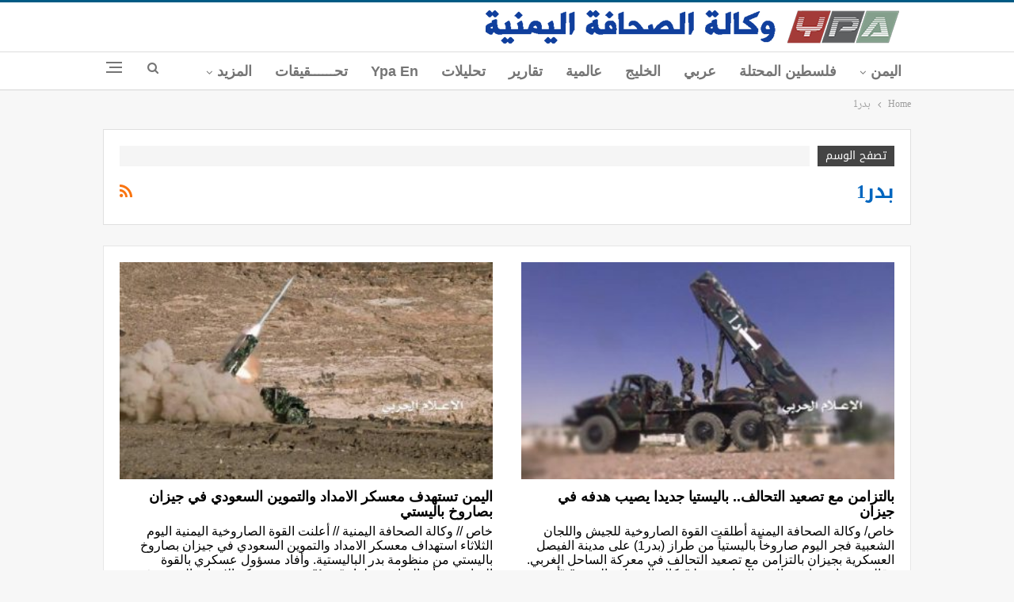

--- FILE ---
content_type: text/html; charset=UTF-8
request_url: https://www.ypagency.net/tag/%D8%A8%D8%AF%D8%B11
body_size: 12079
content:
	<!DOCTYPE html>
		<!--[if IE 8]>
	<html class="ie ie8" dir="rtl" lang="ar"> <![endif]-->
	<!--[if IE 9]>
	<html class="ie ie9" dir="rtl" lang="ar"> <![endif]-->
	<!--[if gt IE 9]><!-->
<html dir="rtl" lang="ar"> <!--<![endif]-->
	<head>
				<meta charset="UTF-8">
		<meta http-equiv="X-UA-Compatible" content="IE=edge">
		<meta name="viewport" content="width=device-width, initial-scale=1.0">
		<link rel="pingback" href="https://www.ypagency.net/xmlrpc.php"/>

		<title>بدر1 &#8211; وكالة الصحافة اليمنية</title>
<meta name='robots' content='max-image-preview:large' />

<!-- Better Open Graph, Schema.org & Twitter Integration -->
<meta property="og:locale" content="ar"/>
<meta property="og:site_name" content="وكالة الصحافة اليمنية"/>
<meta property="og:url" content="https://www.ypagency.net/tag/%D8%A8%D8%AF%D8%B11"/>
<meta property="og:title" content="Archives"/>
<meta property="og:description" content="المصدر الأول لاخبار اليمن"/>
<meta property="og:type" content="website"/>
<meta name="twitter:card" content="summary"/>
<meta name="twitter:url" content="https://www.ypagency.net/tag/%D8%A8%D8%AF%D8%B11"/>
<meta name="twitter:title" content="Archives"/>
<meta name="twitter:description" content="المصدر الأول لاخبار اليمن"/>
<!-- / Better Open Graph, Schema.org & Twitter Integration. -->
<link rel='dns-prefetch' href='//www.ypagency.net' />
<link rel='dns-prefetch' href='//fonts.googleapis.com' />
<link rel="alternate" type="application/rss+xml" title="وكالة الصحافة اليمنية &laquo; الخلاصة" href="https://www.ypagency.net/feed" />
<link rel="alternate" type="application/rss+xml" title="وكالة الصحافة اليمنية &laquo; بدر1 خلاصة الوسوم" href="https://www.ypagency.net/tag/%d8%a8%d8%af%d8%b11/feed" />
<script type="text/javascript">
/* <![CDATA[ */
window._wpemojiSettings = {"baseUrl":"https:\/\/s.w.org\/images\/core\/emoji\/15.0.3\/72x72\/","ext":".png","svgUrl":"https:\/\/s.w.org\/images\/core\/emoji\/15.0.3\/svg\/","svgExt":".svg","source":{"concatemoji":"https:\/\/www.ypagency.net\/wp-includes\/js\/wp-emoji-release.min.js?ver=6.5.7"}};
/*! This file is auto-generated */
!function(i,n){var o,s,e;function c(e){try{var t={supportTests:e,timestamp:(new Date).valueOf()};sessionStorage.setItem(o,JSON.stringify(t))}catch(e){}}function p(e,t,n){e.clearRect(0,0,e.canvas.width,e.canvas.height),e.fillText(t,0,0);var t=new Uint32Array(e.getImageData(0,0,e.canvas.width,e.canvas.height).data),r=(e.clearRect(0,0,e.canvas.width,e.canvas.height),e.fillText(n,0,0),new Uint32Array(e.getImageData(0,0,e.canvas.width,e.canvas.height).data));return t.every(function(e,t){return e===r[t]})}function u(e,t,n){switch(t){case"flag":return n(e,"\ud83c\udff3\ufe0f\u200d\u26a7\ufe0f","\ud83c\udff3\ufe0f\u200b\u26a7\ufe0f")?!1:!n(e,"\ud83c\uddfa\ud83c\uddf3","\ud83c\uddfa\u200b\ud83c\uddf3")&&!n(e,"\ud83c\udff4\udb40\udc67\udb40\udc62\udb40\udc65\udb40\udc6e\udb40\udc67\udb40\udc7f","\ud83c\udff4\u200b\udb40\udc67\u200b\udb40\udc62\u200b\udb40\udc65\u200b\udb40\udc6e\u200b\udb40\udc67\u200b\udb40\udc7f");case"emoji":return!n(e,"\ud83d\udc26\u200d\u2b1b","\ud83d\udc26\u200b\u2b1b")}return!1}function f(e,t,n){var r="undefined"!=typeof WorkerGlobalScope&&self instanceof WorkerGlobalScope?new OffscreenCanvas(300,150):i.createElement("canvas"),a=r.getContext("2d",{willReadFrequently:!0}),o=(a.textBaseline="top",a.font="600 32px Arial",{});return e.forEach(function(e){o[e]=t(a,e,n)}),o}function t(e){var t=i.createElement("script");t.src=e,t.defer=!0,i.head.appendChild(t)}"undefined"!=typeof Promise&&(o="wpEmojiSettingsSupports",s=["flag","emoji"],n.supports={everything:!0,everythingExceptFlag:!0},e=new Promise(function(e){i.addEventListener("DOMContentLoaded",e,{once:!0})}),new Promise(function(t){var n=function(){try{var e=JSON.parse(sessionStorage.getItem(o));if("object"==typeof e&&"number"==typeof e.timestamp&&(new Date).valueOf()<e.timestamp+604800&&"object"==typeof e.supportTests)return e.supportTests}catch(e){}return null}();if(!n){if("undefined"!=typeof Worker&&"undefined"!=typeof OffscreenCanvas&&"undefined"!=typeof URL&&URL.createObjectURL&&"undefined"!=typeof Blob)try{var e="postMessage("+f.toString()+"("+[JSON.stringify(s),u.toString(),p.toString()].join(",")+"));",r=new Blob([e],{type:"text/javascript"}),a=new Worker(URL.createObjectURL(r),{name:"wpTestEmojiSupports"});return void(a.onmessage=function(e){c(n=e.data),a.terminate(),t(n)})}catch(e){}c(n=f(s,u,p))}t(n)}).then(function(e){for(var t in e)n.supports[t]=e[t],n.supports.everything=n.supports.everything&&n.supports[t],"flag"!==t&&(n.supports.everythingExceptFlag=n.supports.everythingExceptFlag&&n.supports[t]);n.supports.everythingExceptFlag=n.supports.everythingExceptFlag&&!n.supports.flag,n.DOMReady=!1,n.readyCallback=function(){n.DOMReady=!0}}).then(function(){return e}).then(function(){var e;n.supports.everything||(n.readyCallback(),(e=n.source||{}).concatemoji?t(e.concatemoji):e.wpemoji&&e.twemoji&&(t(e.twemoji),t(e.wpemoji)))}))}((window,document),window._wpemojiSettings);
/* ]]> */
</script>
<style id='wp-emoji-styles-inline-css' type='text/css'>

	img.wp-smiley, img.emoji {
		display: inline !important;
		border: none !important;
		box-shadow: none !important;
		height: 1em !important;
		width: 1em !important;
		margin: 0 0.07em !important;
		vertical-align: -0.1em !important;
		background: none !important;
		padding: 0 !important;
	}
</style>
<link rel='stylesheet' id='wp-block-library-rtl-css' href='https://www.ypagency.net/wp-includes/css/dist/block-library/style-rtl.min.css?ver=6.5.7' type='text/css' media='all' />
<style id='classic-theme-styles-inline-css' type='text/css'>
/*! This file is auto-generated */
.wp-block-button__link{color:#fff;background-color:#32373c;border-radius:9999px;box-shadow:none;text-decoration:none;padding:calc(.667em + 2px) calc(1.333em + 2px);font-size:1.125em}.wp-block-file__button{background:#32373c;color:#fff;text-decoration:none}
</style>
<style id='global-styles-inline-css' type='text/css'>
body{--wp--preset--color--black: #000000;--wp--preset--color--cyan-bluish-gray: #abb8c3;--wp--preset--color--white: #ffffff;--wp--preset--color--pale-pink: #f78da7;--wp--preset--color--vivid-red: #cf2e2e;--wp--preset--color--luminous-vivid-orange: #ff6900;--wp--preset--color--luminous-vivid-amber: #fcb900;--wp--preset--color--light-green-cyan: #7bdcb5;--wp--preset--color--vivid-green-cyan: #00d084;--wp--preset--color--pale-cyan-blue: #8ed1fc;--wp--preset--color--vivid-cyan-blue: #0693e3;--wp--preset--color--vivid-purple: #9b51e0;--wp--preset--gradient--vivid-cyan-blue-to-vivid-purple: linear-gradient(135deg,rgba(6,147,227,1) 0%,rgb(155,81,224) 100%);--wp--preset--gradient--light-green-cyan-to-vivid-green-cyan: linear-gradient(135deg,rgb(122,220,180) 0%,rgb(0,208,130) 100%);--wp--preset--gradient--luminous-vivid-amber-to-luminous-vivid-orange: linear-gradient(135deg,rgba(252,185,0,1) 0%,rgba(255,105,0,1) 100%);--wp--preset--gradient--luminous-vivid-orange-to-vivid-red: linear-gradient(135deg,rgba(255,105,0,1) 0%,rgb(207,46,46) 100%);--wp--preset--gradient--very-light-gray-to-cyan-bluish-gray: linear-gradient(135deg,rgb(238,238,238) 0%,rgb(169,184,195) 100%);--wp--preset--gradient--cool-to-warm-spectrum: linear-gradient(135deg,rgb(74,234,220) 0%,rgb(151,120,209) 20%,rgb(207,42,186) 40%,rgb(238,44,130) 60%,rgb(251,105,98) 80%,rgb(254,248,76) 100%);--wp--preset--gradient--blush-light-purple: linear-gradient(135deg,rgb(255,206,236) 0%,rgb(152,150,240) 100%);--wp--preset--gradient--blush-bordeaux: linear-gradient(135deg,rgb(254,205,165) 0%,rgb(254,45,45) 50%,rgb(107,0,62) 100%);--wp--preset--gradient--luminous-dusk: linear-gradient(135deg,rgb(255,203,112) 0%,rgb(199,81,192) 50%,rgb(65,88,208) 100%);--wp--preset--gradient--pale-ocean: linear-gradient(135deg,rgb(255,245,203) 0%,rgb(182,227,212) 50%,rgb(51,167,181) 100%);--wp--preset--gradient--electric-grass: linear-gradient(135deg,rgb(202,248,128) 0%,rgb(113,206,126) 100%);--wp--preset--gradient--midnight: linear-gradient(135deg,rgb(2,3,129) 0%,rgb(40,116,252) 100%);--wp--preset--font-size--small: 13px;--wp--preset--font-size--medium: 20px;--wp--preset--font-size--large: 36px;--wp--preset--font-size--x-large: 42px;--wp--preset--spacing--20: 0.44rem;--wp--preset--spacing--30: 0.67rem;--wp--preset--spacing--40: 1rem;--wp--preset--spacing--50: 1.5rem;--wp--preset--spacing--60: 2.25rem;--wp--preset--spacing--70: 3.38rem;--wp--preset--spacing--80: 5.06rem;--wp--preset--shadow--natural: 6px 6px 9px rgba(0, 0, 0, 0.2);--wp--preset--shadow--deep: 12px 12px 50px rgba(0, 0, 0, 0.4);--wp--preset--shadow--sharp: 6px 6px 0px rgba(0, 0, 0, 0.2);--wp--preset--shadow--outlined: 6px 6px 0px -3px rgba(255, 255, 255, 1), 6px 6px rgba(0, 0, 0, 1);--wp--preset--shadow--crisp: 6px 6px 0px rgba(0, 0, 0, 1);}:where(.is-layout-flex){gap: 0.5em;}:where(.is-layout-grid){gap: 0.5em;}body .is-layout-flex{display: flex;}body .is-layout-flex{flex-wrap: wrap;align-items: center;}body .is-layout-flex > *{margin: 0;}body .is-layout-grid{display: grid;}body .is-layout-grid > *{margin: 0;}:where(.wp-block-columns.is-layout-flex){gap: 2em;}:where(.wp-block-columns.is-layout-grid){gap: 2em;}:where(.wp-block-post-template.is-layout-flex){gap: 1.25em;}:where(.wp-block-post-template.is-layout-grid){gap: 1.25em;}.has-black-color{color: var(--wp--preset--color--black) !important;}.has-cyan-bluish-gray-color{color: var(--wp--preset--color--cyan-bluish-gray) !important;}.has-white-color{color: var(--wp--preset--color--white) !important;}.has-pale-pink-color{color: var(--wp--preset--color--pale-pink) !important;}.has-vivid-red-color{color: var(--wp--preset--color--vivid-red) !important;}.has-luminous-vivid-orange-color{color: var(--wp--preset--color--luminous-vivid-orange) !important;}.has-luminous-vivid-amber-color{color: var(--wp--preset--color--luminous-vivid-amber) !important;}.has-light-green-cyan-color{color: var(--wp--preset--color--light-green-cyan) !important;}.has-vivid-green-cyan-color{color: var(--wp--preset--color--vivid-green-cyan) !important;}.has-pale-cyan-blue-color{color: var(--wp--preset--color--pale-cyan-blue) !important;}.has-vivid-cyan-blue-color{color: var(--wp--preset--color--vivid-cyan-blue) !important;}.has-vivid-purple-color{color: var(--wp--preset--color--vivid-purple) !important;}.has-black-background-color{background-color: var(--wp--preset--color--black) !important;}.has-cyan-bluish-gray-background-color{background-color: var(--wp--preset--color--cyan-bluish-gray) !important;}.has-white-background-color{background-color: var(--wp--preset--color--white) !important;}.has-pale-pink-background-color{background-color: var(--wp--preset--color--pale-pink) !important;}.has-vivid-red-background-color{background-color: var(--wp--preset--color--vivid-red) !important;}.has-luminous-vivid-orange-background-color{background-color: var(--wp--preset--color--luminous-vivid-orange) !important;}.has-luminous-vivid-amber-background-color{background-color: var(--wp--preset--color--luminous-vivid-amber) !important;}.has-light-green-cyan-background-color{background-color: var(--wp--preset--color--light-green-cyan) !important;}.has-vivid-green-cyan-background-color{background-color: var(--wp--preset--color--vivid-green-cyan) !important;}.has-pale-cyan-blue-background-color{background-color: var(--wp--preset--color--pale-cyan-blue) !important;}.has-vivid-cyan-blue-background-color{background-color: var(--wp--preset--color--vivid-cyan-blue) !important;}.has-vivid-purple-background-color{background-color: var(--wp--preset--color--vivid-purple) !important;}.has-black-border-color{border-color: var(--wp--preset--color--black) !important;}.has-cyan-bluish-gray-border-color{border-color: var(--wp--preset--color--cyan-bluish-gray) !important;}.has-white-border-color{border-color: var(--wp--preset--color--white) !important;}.has-pale-pink-border-color{border-color: var(--wp--preset--color--pale-pink) !important;}.has-vivid-red-border-color{border-color: var(--wp--preset--color--vivid-red) !important;}.has-luminous-vivid-orange-border-color{border-color: var(--wp--preset--color--luminous-vivid-orange) !important;}.has-luminous-vivid-amber-border-color{border-color: var(--wp--preset--color--luminous-vivid-amber) !important;}.has-light-green-cyan-border-color{border-color: var(--wp--preset--color--light-green-cyan) !important;}.has-vivid-green-cyan-border-color{border-color: var(--wp--preset--color--vivid-green-cyan) !important;}.has-pale-cyan-blue-border-color{border-color: var(--wp--preset--color--pale-cyan-blue) !important;}.has-vivid-cyan-blue-border-color{border-color: var(--wp--preset--color--vivid-cyan-blue) !important;}.has-vivid-purple-border-color{border-color: var(--wp--preset--color--vivid-purple) !important;}.has-vivid-cyan-blue-to-vivid-purple-gradient-background{background: var(--wp--preset--gradient--vivid-cyan-blue-to-vivid-purple) !important;}.has-light-green-cyan-to-vivid-green-cyan-gradient-background{background: var(--wp--preset--gradient--light-green-cyan-to-vivid-green-cyan) !important;}.has-luminous-vivid-amber-to-luminous-vivid-orange-gradient-background{background: var(--wp--preset--gradient--luminous-vivid-amber-to-luminous-vivid-orange) !important;}.has-luminous-vivid-orange-to-vivid-red-gradient-background{background: var(--wp--preset--gradient--luminous-vivid-orange-to-vivid-red) !important;}.has-very-light-gray-to-cyan-bluish-gray-gradient-background{background: var(--wp--preset--gradient--very-light-gray-to-cyan-bluish-gray) !important;}.has-cool-to-warm-spectrum-gradient-background{background: var(--wp--preset--gradient--cool-to-warm-spectrum) !important;}.has-blush-light-purple-gradient-background{background: var(--wp--preset--gradient--blush-light-purple) !important;}.has-blush-bordeaux-gradient-background{background: var(--wp--preset--gradient--blush-bordeaux) !important;}.has-luminous-dusk-gradient-background{background: var(--wp--preset--gradient--luminous-dusk) !important;}.has-pale-ocean-gradient-background{background: var(--wp--preset--gradient--pale-ocean) !important;}.has-electric-grass-gradient-background{background: var(--wp--preset--gradient--electric-grass) !important;}.has-midnight-gradient-background{background: var(--wp--preset--gradient--midnight) !important;}.has-small-font-size{font-size: var(--wp--preset--font-size--small) !important;}.has-medium-font-size{font-size: var(--wp--preset--font-size--medium) !important;}.has-large-font-size{font-size: var(--wp--preset--font-size--large) !important;}.has-x-large-font-size{font-size: var(--wp--preset--font-size--x-large) !important;}
.wp-block-navigation a:where(:not(.wp-element-button)){color: inherit;}
:where(.wp-block-post-template.is-layout-flex){gap: 1.25em;}:where(.wp-block-post-template.is-layout-grid){gap: 1.25em;}
:where(.wp-block-columns.is-layout-flex){gap: 2em;}:where(.wp-block-columns.is-layout-grid){gap: 2em;}
.wp-block-pullquote{font-size: 1.5em;line-height: 1.6;}
</style>
<link rel='stylesheet' id='better-framework-main-fonts-css' href='https://fonts.googleapis.com/css?family=Lato:400,700%7CPoppins:600&#038;display=swap' type='text/css' media='all' />
<link rel='stylesheet' id='better-framework-font-1-css' href='//fonts.googleapis.com/earlyaccess/droidarabicnaskh.css' type='text/css' media='all' />
<link rel='stylesheet' id='better-framework-font-2-css' href='//fonts.googleapis.com/earlyaccess/droidarabickufi.css' type='text/css' media='all' />
<script type="text/javascript" src="https://www.ypagency.net/wp-includes/js/jquery/jquery.min.js?ver=3.7.1" id="jquery-core-js"></script>
<script type="text/javascript" src="https://www.ypagency.net/wp-includes/js/jquery/jquery-migrate.min.js?ver=3.4.1" id="jquery-migrate-js"></script>
<!--[if lt IE 9]>
<script type="text/javascript" src="https://www.ypagency.net/wp-content/themes/ypagency/includes/libs/better-framework/assets/js/html5shiv.min.js?ver=3.15.0" id="bf-html5shiv-js"></script>
<![endif]-->
<!--[if lt IE 9]>
<script type="text/javascript" src="https://www.ypagency.net/wp-content/themes/ypagency/includes/libs/better-framework/assets/js/respond.min.js?ver=3.15.0" id="bf-respond-js"></script>
<![endif]-->
<link rel="https://api.w.org/" href="https://www.ypagency.net/wp-json/" /><link rel="alternate" type="application/json" href="https://www.ypagency.net/wp-json/wp/v2/tags/4790" /><link rel="EditURI" type="application/rsd+xml" title="RSD" href="https://www.ypagency.net/xmlrpc.php?rsd" />
<meta name="generator" content="WordPress 6.5.7" />
			<link rel="shortcut icon" href="https://www.ypagency.net/wp-content/uploads/2021/05/ypagency-icon.png">			<link rel="apple-touch-icon" href="https://www.ypagency.net/wp-content/uploads/2021/05/ypagency-icon.png">			<link rel="apple-touch-icon" sizes="114x114" href="https://www.ypagency.net/wp-content/uploads/2021/05/ypagency-icon.png">			<link rel="apple-touch-icon" sizes="72x72" href="https://www.ypagency.net/wp-content/uploads/2021/05/ypagency-icon.png">			<link rel="apple-touch-icon" sizes="144x144" href="https://www.ypagency.net/wp-content/uploads/2021/05/ypagency-icon.png"><meta name="generator" content="Powered by WPBakery Page Builder - drag and drop page builder for WordPress."/>
<script type="application/ld+json">{
    "@context": "http://schema.org/",
    "@type": "Organization",
    "@id": "#organization",
    "logo": {
        "@type": "ImageObject",
        "url": "https://www.ypagency.net/wp-content/uploads/2019/03/ypagency3.png"
    },
    "url": "https://www.ypagency.net/",
    "name": "\u0648\u0643\u0627\u0644\u0629 \u0627\u0644\u0635\u062d\u0627\u0641\u0629 \u0627\u0644\u064a\u0645\u0646\u064a\u0629",
    "description": "\u0627\u0644\u0645\u0635\u062f\u0631 \u0627\u0644\u0623\u0648\u0644 \u0644\u0627\u062e\u0628\u0627\u0631 \u0627\u0644\u064a\u0645\u0646"
}</script>
<script type="application/ld+json">{
    "@context": "http://schema.org/",
    "@type": "WebSite",
    "name": "\u0648\u0643\u0627\u0644\u0629 \u0627\u0644\u0635\u062d\u0627\u0641\u0629 \u0627\u0644\u064a\u0645\u0646\u064a\u0629",
    "alternateName": "\u0627\u0644\u0645\u0635\u062f\u0631 \u0627\u0644\u0623\u0648\u0644 \u0644\u0627\u062e\u0628\u0627\u0631 \u0627\u0644\u064a\u0645\u0646",
    "url": "https://www.ypagency.net/"
}</script>
<link rel='stylesheet' id='bf-minifed-css-1' href='https://www.ypagency.net/wp-content/bs-booster-cache/518a018a47b2f60949faf4df9fda47e3.css' type='text/css' media='all' />
<link rel='stylesheet' id='7.11.0-1768934575' href='https://www.ypagency.net/wp-content/bs-booster-cache/4d2938c8cc19d1520c8809602d812622.css' type='text/css' media='all' />

<!-- BetterFramework Head Inline CSS -->
<style>
.elan_mobile img {
    height: 160px;
   }

 .listing-item-text-2 .item-inner .title::before {
font: 900 14px/1 FontAwesome;
content: "\f104";
color: #103f9d;
  }
  
.section-heading.sh-t1.sh-s5 > .main-link:last-child:first-child > .h-text, .section-heading.sh-t1.sh-s5 > a:last-child:first-child > .h-text {
    padding-right: 15px;
    color: #103f9d !important;
}
.bs-listing, .bs-shortcode, .bs-vc-block, .bs-vc-column .better-studio-shortcode, .search-header, .sidebar-column .better-studio-shortcode, .widget {
    padding: 20px 0;
}

#daln-featured-container {
    height: 50px;
    padding: 1px !important;
}
#daln-featured-container {
    min-height: 50px;
    padding: 0 80px !important;
}
/*css-del @media only screen and (max-width: 420px){
    #daln-container {
    position: fixed;
    bottom: 0;
    font-size:10px;
    left: 0;
    min-height: 14px;
    width: 100%;
    z-index: 999999999998;
}}
#daln-container {
    position: fixed;
    bottom: 0;
    left: 0;
    min-height: 14px;
    width: 100%;
    z-index: 999999999998;
}*/
/* css-del
@media only screen and (max-width: 420px){
   #daln-featured-title {
    font-size:10px;
    
}}

@media (max-width: 880px){
    .h {
margin-top: -150px;
    padding-bottom: 0px;
}}*/
.rpwe-block a {
    display: inline!important;
    text-decoration: none;
    font-size: 16px;
}
.widget li:last-child {
    margin-bottom: 0;
    padding-bottom: 150px;
}
.h {
margin-top: -295px;
    padding-bottom: 0px;
}
.listing-item-blog-3 .featured {
    float: left;
    margin-left: 23px;
    margin-right: auto;
}
.listing-item-blog-3.has-post-thumbnail .post-summary {
    padding-right: 3px;
    padding-left: 0;
    color:#444;
    font-family: arial;
    font-weight:600;
}
.listing-item-blog-3 .featured .img-holder {
    width: 350px;
    margin: 0;
}
.vc_col-sm-6 {
    width: 45%;
    margin-top: -30%;
    float: right;
}
.listing-item-blog-3:last-child {
    margin-bottom: 90px;
}
/*css-del
@media only screen and (max-width: 420px){
    .vc_col-sm-6 {
    width: 100%;
    margin-top: -19%;
    float: right;
}}
@media only screen and (max-width: 420px){
    .listing-item-blog-3 .featured .img-holder {
    width: 225px;
    margin: 0;
}*/
    #dc-ln-featured-title {
    font-size: 16px;
}
#dc-ln-featured-container {
 
    padding: 0 20px !important;
}

.dc-ln-slider-single-news {
   
    font-size: 16px;
}
}
.entry-content {
    font-size: 14px;
    
    color: #4A4A4A;
    padding-bottom: 20px;
}
.vc_custom_1516642984389 {
    margin-top: -55px !important;
}
.k .listing {
    overflow-y: scroll;
    height: 299px;
}
.tagcloud  {
    overflow-y: scroll;
    /*height: 400px;*/
}
.widget .tagcloud a{
    font-family: ypagency;
    font-weight: 400;
    text-transform: inherit;
}
.widget.widget_recent_entries li a {
    font-family: ypagency;
    font-weight: 400;
    text-transform: inherit;
    font-size: 12px;
}
.term-badges.floated a {
    background-color: #0762a2 !important;
    display: none;
}
.listing-item-text-2:hover .item-inner  {
    border-color: #ffffff;
}
.widget {
    margin-bottom: 5px;
}
.listing-item-text-2 .item-inner {
    border-left: none;
    border-right: 0px solid rgba(255, 255, 255, 0.11);
    padding: 6px 14px 6px 0;
}

.widget ol, .widget ul {
    padding-right: 5px;
}


.listing-mix-6 .listing-item-grid-1 .post-summary {
    font-family: arial;
}

.listing.listing-mix-1-4 .listing-item-grid-1 .post-summary
{
       font-family: arial;
}

.bs-listing, .bs-shortcode, .bs-vc-block, .bs-vc-column .better-studio-shortcode, .search-header, .sidebar-column .better-studio-shortcode, .widget {
    border:transparent;
}

.widget.widget_recent_entries ul {
    height: 800px;
    overflow-y: scroll;
}

.listing-item-blog-3 > .item-inner > .title {

    font-weight: 800;

    font-size: 18px;


    color: #b43614;
}
.section-heading.sh-t4 a.active .h-text, .section-heading.sh-t4 .main-link:first-child:last-child .h-text, .section-heading.sh-t4 > .h-text, .section-heading.sh-t4 a:hover .h-text {
    background: #b43614;
}
.section-heading.sh-t4.sh-s1::after, .section-heading.sh-t4.sh-s3::after
{
    background: transparent;
}
/* css-del
.widget, .entry-content .better-studio-shortcode, .better-studio-shortcode, .bs-shortcode, .bs-listing, .bsac, .content-column > div:last-child, .slider-style-18-container, .slider-style-16-container, .slider-style-8-container, .slider-style-2-container, .slider-style-4-container, .bsp-wrapper, .single-container, .content-column > div:last-child, .vc_row .vc_column-inner .wpb_content_element, .wc-account-content-wrap, .order-customer-detail, .order-detail-wrap {
    margin-bottom: -25px;
}
*/
.main-menu li > a, .main-menu li, .off-canvas-menu > ul > li > a {
    font-size: 18px;
}

 .listing-item-text-2 .item-inner {

    border-right: none;
}

.listing-item-text-2 .item-inner {
    padding: 0px 14px 0px 0;
}

.txt3 .title {
    color:#b43614 !important;
    font-weight: 700;
}
.listing-item-text-3 .item-inner {
    padding-bottom: 5px !important;
    border-bottom: none;
    
}
.listing-item-text-3 .title, .listing-item-text-4 .title {
    font-size:11px;
    color:blue;
}
.listing-item-text-1.no-meta .title {
    margin-bottom: 2px;
    height: 60px;
    overflow: hidden;
}
.listing-mix-6 .listing-item-grid-1 .post-summary {
       display: none;
}
#error-page p, #error-page .wp-die-message {
   
    display: none;
}

:root {
    --publisher-site-width-3-col: 1160px;
    --publisher-site-width-3-col-content-col: 209%;
    --publisher-site-width-3-col-primary-col: 0%;
    --publisher-site-width-3-col-secondary-col: 21%;
    max-width: none;
}

body.bs-theme, body.bs-theme .btn-bs-pagination, body.bs-theme .body-typo {
   
    max-width: none;
}

@media only screen and (max-width: 480px) {
    .col-lg-1, .col-lg-10, .col-lg-11, .col-lg-12, .col-lg-2, .col-lg-3, .col-lg-4, .col-lg-5, .col-lg-6, .col-lg-7, .col-lg-8, .col-lg-9, .col-md-1, .col-md-10, .col-md-11, .col-md-12, .col-md-2, .col-md-3, .col-md-4, .col-md-5, .col-md-6, .col-md-7, .col-md-8, .col-md-9, .col-sm-1, .col-sm-10, .col-sm-11, .col-sm-12, .col-sm-2, .col-sm-3, .col-sm-4, .col-sm-5, .col-sm-6, .col-sm-7, .col-sm-8, .col-sm-9, .col-xs-1, .col-xs-10, .col-xs-11, .col-xs-12, .col-xs-2, .col-xs-3, .col-xs-4, .col-xs-5, .col-xs-6, .col-xs-7, .col-xs-8, .col-xs-9, .vc_row .bs-vc-wrapper>.bs-vc-column {
        display: contents;
    }
}
/*
@media (min-width:480px) {
 .row1-lastnews .vc_col-sm-9 {
        float: left !important;
}}*/

/*new css test */*
.row2-yemen .bs-listing-listing-text-2 {
margin-top: -60px !important;
}
.row1-jadeed .listing-text-2{
  height: 200px;
  overflow-y: scroll;
}
.row6-security .bs-listing-listing-mix-1-2 .bs-vc-wrapper{
    margin-top: 10px;

}

</style>
<!-- /BetterFramework Head Inline CSS-->
<noscript><style> .wpb_animate_when_almost_visible { opacity: 1; }</style></noscript>	</head>

<body class="rtl archive tag tag-4790 bs-theme bs-publisher bs-publisher-clean-design active-light-box active-top-line close-rh page-layout-1-col page-layout-no-sidebar full-width active-sticky-sidebar main-menu-sticky main-menu-full-width active-ajax-search  wpb-js-composer js-comp-ver-6.7.0 vc_non_responsive bs-ll-d" dir="rtl">
<div class="off-canvas-overlay"></div>
<div class="off-canvas-container right skin-white">
	<div class="off-canvas-inner">
		<span class="canvas-close"><i></i></span>
					<div class="off-canvas-header">
									<div class="logo">

						<a href="https://www.ypagency.net/">
							<img src="https://www.ypagency.net/wp-content/uploads/2017/12/شعار-الوكالة.png"
							     alt="وكالة الصحافة اليمنية">
						</a>
					</div>
									<div class="site-description">المصدر الأول لاخبار اليمن</div>
			</div>
						<div class="off-canvas-search">
				<form role="search" method="get" action="https://www.ypagency.net">
					<input type="text" name="s" value=""
					       placeholder="بحث...">
					<i class="fa fa-search"></i>
				</form>
			</div>
						<div class="off-canvas-menu">
				<div class="off-canvas-menu-fallback"></div>
			</div>
						<div class="off_canvas_footer">
				<div class="off_canvas_footer-info entry-content">
					<p><br data-mce-bogus="1"></p>
				</div>
			</div>
				</div>
</div>
		<div class="main-wrap content-main-wrap">
			<header id="header" class="site-header header-style-2 full-width" itemscope="itemscope" itemtype="https://schema.org/WPHeader">

				<div class="header-inner">
			<div class="content-wrap">
				<div class="container">
					<div class="row">
						<div class="row-height">
							<div class="logo-col col-xs-12">
								<div class="col-inside">
									<div id="site-branding" class="site-branding">
	<p  id="site-title" class="logo h1 img-logo">
	<a href="https://www.ypagency.net/" itemprop="url" rel="home">
					<img id="site-logo" src="https://www.ypagency.net/wp-content/uploads/2019/03/ypagency3.png"
			     alt=" "  data-bsrjs="https://www.ypagency.net/wp-content/uploads/2019/03/ypagency.png"  />

			<span class="site-title">  - المصدر الأول لاخبار اليمن</span>
				</a>
</p>
</div><!-- .site-branding -->
								</div>
							</div>
													</div>
					</div>
				</div>
			</div>
		</div>

		<div id="menu-main" class="menu main-menu-wrapper show-search-item show-off-canvas menu-actions-btn-width-2" role="navigation" itemscope="itemscope" itemtype="https://schema.org/SiteNavigationElement">
	<div class="main-menu-inner">
		<div class="content-wrap">
			<div class="container">

				<nav class="main-menu-container">
					<ul id="main-navigation" class="main-menu menu bsm-pure clearfix">
						<li id="menu-item-7" class="menu-item menu-item-type-taxonomy menu-item-object-category menu-item-has-children menu-term-2 better-anim-fade menu-item-7"><a href="https://www.ypagency.net/category/%d8%a7%d9%84%d9%8a%d9%85%d9%86">اليمن</a>
<ul class="sub-menu">
	<li id="menu-item-13" class="menu-item menu-item-type-taxonomy menu-item-object-category menu-term-8 better-anim-fade menu-item-13"><a href="https://www.ypagency.net/category/%d8%a7%d9%84%d9%8a%d9%85%d9%86/%d8%a7%d9%84%d8%ad%d8%b1%d8%a8-%d8%b9%d9%84%d9%89-%d8%a7%d9%84%d9%8a%d9%85%d9%86">الحرب على اليمن</a></li>
	<li id="menu-item-146395" class="menu-item menu-item-type-taxonomy menu-item-object-category menu-term-19 better-anim-fade menu-item-146395"><a href="https://www.ypagency.net/category/%d8%a7%d9%84%d9%8a%d9%85%d9%86/%d8%b9%d8%b3%d9%83%d8%b1%d9%8a%d8%a9">عسكرية</a></li>
	<li id="menu-item-146398" class="menu-item menu-item-type-taxonomy menu-item-object-category menu-term-6198 better-anim-fade menu-item-146398"><a href="https://www.ypagency.net/category/%d8%a7%d9%84%d9%8a%d9%85%d9%86/%d8%b3%d9%8a%d8%a7%d8%b3%d9%8a%d8%a9">سياسية</a></li>
	<li id="menu-item-146400" class="menu-item menu-item-type-taxonomy menu-item-object-category menu-term-14434 better-anim-fade menu-item-146400"><a href="https://www.ypagency.net/category/%d9%85%d8%ad%d9%84%d9%8a%d8%a7%d8%aa">محليات</a></li>
	<li id="menu-item-25356" class="menu-item menu-item-type-taxonomy menu-item-object-category menu-term-7 better-anim-fade menu-item-25356"><a href="https://www.ypagency.net/category/%d8%a7%d9%84%d9%85%d8%ad%d8%a7%d9%81%d8%b8%d8%a7%d8%aa-%d8%a7%d9%84%d9%85%d8%ad%d8%aa%d9%84%d8%a9">المحافظات المحتلة</a></li>
	<li id="menu-item-146396" class="menu-item menu-item-type-taxonomy menu-item-object-category menu-term-14432 better-anim-fade menu-item-146396"><a href="https://www.ypagency.net/category/%d8%a3%d9%85%d9%86%d9%8a%d8%a9">أمنية</a></li>
	<li id="menu-item-146399" class="menu-item menu-item-type-taxonomy menu-item-object-category menu-term-14433 better-anim-fade menu-item-146399"><a href="https://www.ypagency.net/category/%d8%b5%d8%ad%d9%8a%d8%a9">صحية</a></li>
</ul>
</li>
<li id="menu-item-25355" class="menu-item menu-item-type-taxonomy menu-item-object-category menu-term-110 better-anim-fade menu-item-25355"><a href="https://www.ypagency.net/category/%d9%81%d9%84%d8%b3%d8%b7%d9%8a%d9%86-%d8%a7%d9%84%d9%85%d8%ad%d8%aa%d9%84%d8%a9">فلسطين المحتلة</a></li>
<li id="menu-item-11" class="menu-item menu-item-type-taxonomy menu-item-object-category menu-term-4 better-anim-fade menu-item-11"><a href="https://www.ypagency.net/category/%d8%b9%d8%b1%d8%a8%d9%8a">عربي</a></li>
<li id="menu-item-25353" class="menu-item menu-item-type-taxonomy menu-item-object-category menu-term-16 better-anim-fade menu-item-25353"><a href="https://www.ypagency.net/category/%d8%ae%d9%84%d9%8a%d8%ac%d9%8a">الخليج</a></li>
<li id="menu-item-25354" class="menu-item menu-item-type-taxonomy menu-item-object-category menu-term-15 better-anim-fade menu-item-25354"><a href="https://www.ypagency.net/category/%d8%af%d9%88%d9%84%d9%8a">عالمية</a></li>
<li id="menu-item-10" class="menu-item menu-item-type-taxonomy menu-item-object-category menu-term-9 better-anim-fade menu-item-10"><a href="https://www.ypagency.net/category/%d8%aa%d9%82%d8%a7%d8%b1%d9%8a%d8%b1">تقارير</a></li>
<li id="menu-item-9" class="menu-item menu-item-type-taxonomy menu-item-object-category menu-term-5 better-anim-fade menu-item-9"><a href="https://www.ypagency.net/category/%d8%aa%d8%ad%d9%84%d9%8a%d9%84%d8%a7%d8%aa">تحليلات</a></li>
<li id="menu-item-28177" class="menu-item menu-item-type-custom menu-item-object-custom better-anim-fade menu-item-28177"><a href="https://en.ypagency.net">ypa En</a></li>
<li id="menu-item-25357" class="menu-item menu-item-type-taxonomy menu-item-object-category menu-term-52 better-anim-fade menu-item-25357"><a href="https://www.ypagency.net/category/%d8%aa%d8%ad%d9%80%d9%80%d9%80%d9%80%d9%80%d9%80%d9%82%d9%8a%d9%82%d8%a7%d8%aa">تحــــــقيقات</a></li>
<li id="menu-item-25358" class="menu-item menu-item-type-taxonomy menu-item-object-category menu-term-13 better-anim-fade menu-item-25358"><a href="https://www.ypagency.net/category/%d8%ad%d9%88%d8%a7%d8%b1%d8%a7%d8%aa">حوارات</a></li>
<li id="menu-item-146397" class="menu-item menu-item-type-taxonomy menu-item-object-category menu-term-6672 better-anim-fade menu-item-146397"><a href="https://www.ypagency.net/category/%d8%aa%d8%b1%d8%ac%d9%85%d8%a7%d8%aa-%d8%ae%d8%a7%d8%b5%d8%a9">ترجمات خاصة</a></li>
<li id="menu-item-146404" class="menu-item menu-item-type-taxonomy menu-item-object-category menu-term-7711 better-anim-fade menu-item-146404"><a href="https://www.ypagency.net/category/%d9%81%d9%8a%d8%af%d9%8a%d9%88">فيديو</a></li>
					</ul><!-- #main-navigation -->
											<div class="menu-action-buttons width-2">
															<div class="off-canvas-menu-icon-container off-icon-right">
									<div class="off-canvas-menu-icon">
										<div class="off-canvas-menu-icon-el"></div>
									</div>
								</div>
																<div class="search-container close">
									<span class="search-handler"><i class="fa fa-search"></i></span>

									<div class="search-box clearfix">
										<form role="search" method="get" class="search-form clearfix" action="https://www.ypagency.net">
	<input type="search" class="search-field"
	       placeholder="بحث..."
	       value="" name="s"
	       title="البحث عن:"
	       autocomplete="off">
	<input type="submit" class="search-submit" value="بحث">
</form><!-- .search-form -->
									</div>
								</div>
														</div>
										</nav><!-- .main-menu-container -->

			</div>
		</div>
	</div>
</div><!-- .menu -->
	</header><!-- .header -->
	<div class="rh-header clearfix light deferred-block-exclude">
		<div class="rh-container clearfix">

			<div class="menu-container close">
				<span class="menu-handler"><span class="lines"></span></span>
			</div><!-- .menu-container -->

			<div class="logo-container rh-img-logo">
				<a href="https://www.ypagency.net/" itemprop="url" rel="home">
											<img src="https://www.ypagency.net/wp-content/uploads/2019/03/ypagency3.png"
						     alt="وكالة الصحافة اليمنية"  data-bsrjs="https://www.ypagency.net/wp-content/uploads/2019/03/ypagency.png"  />				</a>
			</div><!-- .logo-container -->
		</div><!-- .rh-container -->
	</div><!-- .rh-header -->
<nav role="navigation" aria-label="Breadcrumbs" class="bf-breadcrumb clearfix bc-top-style"><div class="content-wrap"><div class="container bf-breadcrumb-container"><ul class="bf-breadcrumb-items" itemscope itemtype="http://schema.org/BreadcrumbList"><meta name="numberOfItems" content="2" /><meta name="itemListOrder" content="Ascending" /><li itemprop="itemListElement" itemscope itemtype="http://schema.org/ListItem" class="bf-breadcrumb-item bf-breadcrumb-begin"><a itemprop="item" href="https://www.ypagency.net" rel="home"><span itemprop="name">Home</span></a><meta itemprop="position" content="1" /></li><li itemprop="itemListElement" itemscope itemtype="http://schema.org/ListItem" class="bf-breadcrumb-item bf-breadcrumb-end"><span itemprop="name">بدر1</span><meta itemprop="item" content="https://www.ypagency.net/tag/%d8%a8%d8%af%d8%b11"/><meta itemprop="position" content="2" /></li></ul></div></div></nav><div class="content-wrap">
		<main id="content" class="content-container">

		<div class="container layout-1-col layout-no-sidebar layout-bc-before">
			<div class="main-section">
				<div class="content-column">
					<section class="archive-title tag-title with-action">
	<div class="pre-title"><span>تصفح الوسم</span></div>

	<div class="actions-container">
		<a class="rss-link" href="https://www.ypagency.net/tag/%d8%a8%d8%af%d8%b11/feed"><i class="fa fa-rss"></i></a>
	</div>

	<h1 class="page-heading"><span class="h-title">بدر1</span></h1>

	</section>
	<div class="listing listing-grid listing-grid-1 clearfix columns-2">
		<article class="post-51407 type-post format-standard has-post-thumbnail   listing-item listing-item-grid listing-item-grid-1 main-term-2">
	<div class="item-inner">
					<div class="featured clearfix">
				<div class="term-badges floated"><span class="term-badge term-2"><a href="https://www.ypagency.net/category/%d8%a7%d9%84%d9%8a%d9%85%d9%86">اليمن</a></span></div>				<a  title="بالتزامن مع تصعيد التحالف.. باليستيا جديدا يصيب هدفه في جيزان" style="background-image: url(https://www.ypagency.net/wp-content/uploads/2018/06/180613141937-59876-0-357x210.jpg);" data-bsrjs="https://www.ypagency.net/wp-content/uploads/2018/06/180613141937-59876-0.jpg"						class="img-holder" href="https://www.ypagency.net/51407"></a>

							</div>
		<h2 class="title">		<a href="https://www.ypagency.net/51407" class="post-title post-url">
			بالتزامن مع تصعيد التحالف.. باليستيا جديدا يصيب هدفه في جيزان		</a>
		</h2>			<div class="post-summary">
				خاص/ وكالة الصحافة اليمنية أطلقت القوة الصاروخية للجيش واللجان الشعبية فجر اليوم صاروخاً باليستياً من طراز (بدر1) على مدينة الفيصل العسكرية بجيزان بالتزامن مع تصعيد التحالف في معركة الساحل الغربي. وقالت مصادر خاصة بالقوة الصاروخية لـ&#8221;وكالة الصحافة اليمنية&#8221;: &#8220;أن القوة الصاروخية استهدفت مدينة الفيصل العسكرية بصاروخ باليستي، مؤكدة أن الصاروخ أصاب هدفه بدقة&#8221;.			</div>
			</div>
	</article >
	<article class="post-32910 type-post format-standard has-post-thumbnail   listing-item listing-item-grid listing-item-grid-1 main-term-8">
	<div class="item-inner">
					<div class="featured clearfix">
				<div class="term-badges floated"><span class="term-badge term-8"><a href="https://www.ypagency.net/category/%d8%a7%d9%84%d9%8a%d9%85%d9%86/%d8%a7%d9%84%d8%ad%d8%b1%d8%a8-%d8%b9%d9%84%d9%89-%d8%a7%d9%84%d9%8a%d9%85%d9%86">الحرب على اليمن</a></span></div>				<a  title="اليمن تستهدف معسكر الامداد والتموين السعودي في جيزان بصاروخ باليستي" style="background-image: url(https://www.ypagency.net/wp-content/uploads/2018/03/lvl2k20180323084704-357x210.jpg);" data-bsrjs="https://www.ypagency.net/wp-content/uploads/2018/03/lvl2k20180323084704-750x430.jpg"						class="img-holder" href="https://www.ypagency.net/32910"></a>

							</div>
		<h2 class="title">		<a href="https://www.ypagency.net/32910" class="post-title post-url">
			اليمن تستهدف معسكر الامداد والتموين السعودي في جيزان بصاروخ باليستي		</a>
		</h2>			<div class="post-summary">
				خاص // وكالة الصحافة اليمنية // أعلنت القوة الصاروخية اليمنية اليوم الثلاثاء استهداف معسكر الامداد والتموين السعودي في جيزان بصاروخ باليستي من منظومة بدر الباليستية. وأفاد مسؤول عسكري بالقوة الصاروخية أن الصاروخ طراز &#8220;بدر1&#8221; ضرب معسكر الإمداد والتموين في أحد المسارحة جنوب جيزان ، مؤكدا أن الصاروخ أصاب هدفه مخلفا خسائر كبيرة في المعسكر المستهدف. [&hellip;]			</div>
			</div>
	</article >
	<article class="post-32336 type-post format-standard has-post-thumbnail   listing-item listing-item-grid listing-item-grid-1 main-term-8">
	<div class="item-inner">
					<div class="featured clearfix">
				<div class="term-badges floated"><span class="term-badge term-8"><a href="https://www.ypagency.net/category/%d8%a7%d9%84%d9%8a%d9%85%d9%86/%d8%a7%d9%84%d8%ad%d8%b1%d8%a8-%d8%b9%d9%84%d9%89-%d8%a7%d9%84%d9%8a%d9%85%d9%86">الحرب على اليمن</a></span></div>				<a  title="صنعاء تضرب لواء الرادارات السعودي بصاروخ &#8220;بدر1&#8221;" style="background-image: url(https://www.ypagency.net/wp-content/uploads/2018/04/بدر.jpg);"						class="img-holder" href="https://www.ypagency.net/32336"></a>

							</div>
		<h2 class="title">		<a href="https://www.ypagency.net/32336" class="post-title post-url">
			صنعاء تضرب لواء الرادارات السعودي بصاروخ &#8220;بدر1&#8221;		</a>
		</h2>			<div class="post-summary">
				خاص // وكالة الصحافة اليمنية // اطلقت القوة الصاروخية بالجيش اليمني اليوم الأحد صاروخ من منظومة بدر الباليستية محلي الصنع على السعودية مستهدفة لواء الرادارات في عسير. وأوضح مسؤول عسكري بالقوة الصاروخية أن الصاروخ طراز &#8220;بدر1&#8221; ضرب لواء الرادارات السعودي في خميس مشيط بعسير .. مؤكدا أن الصاروخ حقق اصابة مباشرة وخلف خسائر بشرية ومادية [&hellip;]			</div>
			</div>
	</article >
	<article class="post-30866 type-post format-standard has-post-thumbnail   listing-item listing-item-grid listing-item-grid-1 main-term-8">
	<div class="item-inner">
					<div class="featured clearfix">
				<div class="term-badges floated"><span class="term-badge term-8"><a href="https://www.ypagency.net/category/%d8%a7%d9%84%d9%8a%d9%85%d9%86/%d8%a7%d9%84%d8%ad%d8%b1%d8%a8-%d8%b9%d9%84%d9%89-%d8%a7%d9%84%d9%8a%d9%85%d9%86">الحرب على اليمن</a></span></div>				<a  title="صنعاء تستهدف السعودية بصاروخ من منظومة بدر الباليستية" style="background-image: url(https://www.ypagency.net/wp-content/uploads/2018/03/بالستي-بدر1-357x210.jpg);" data-bsrjs="https://www.ypagency.net/wp-content/uploads/2018/03/بالستي-بدر1-750x430.jpg"						class="img-holder" href="https://www.ypagency.net/30866"></a>

							</div>
		<h2 class="title">		<a href="https://www.ypagency.net/30866" class="post-title post-url">
			صنعاء تستهدف السعودية بصاروخ من منظومة بدر الباليستية		</a>
		</h2>			<div class="post-summary">
				صنعاء // وكالة الصحافة اليمنية // استهدفت القوة الصاروخية اليمنية اليوم الاثنين السعودية بصاروخ من منظومة بدر الباليستية محلي الصنع. وأفاد مسؤول عسكري لـ&#8221;وكالة الصحافة اليمنية&#8221;  أن الصاروخ طراز &#8220;بر1&#8221; ضرب معسكر الجربة السعودي في ظهران الجنوب بعسير ، مؤكدا أن الصاروخ أصاب هدفه مخلفا خسائر في صفوف الجيش السعودي وعتاده العسكري. وكانت القوة الصاروخية [&hellip;]			</div>
			</div>
	</article >
	<article class="post-28225 type-post format-standard has-post-thumbnail   listing-item listing-item-grid listing-item-grid-1 main-term-8">
	<div class="item-inner">
					<div class="featured clearfix">
				<div class="term-badges floated"><span class="term-badge term-8"><a href="https://www.ypagency.net/category/%d8%a7%d9%84%d9%8a%d9%85%d9%86/%d8%a7%d9%84%d8%ad%d8%b1%d8%a8-%d8%b9%d9%84%d9%89-%d8%a7%d9%84%d9%8a%d9%85%d9%86">الحرب على اليمن</a></span></div>				<a  title="صنعاء تكشف عن مواصفات الباليستي اليمني الجديد &#8220;بدر1&#8221;" style="background-image: url(https://www.ypagency.net/wp-content/uploads/2018/03/photo_٢٠١٨-٠٣-٢٢_٢١-٠٩-٠٦-357x210.jpg);" data-bsrjs="https://www.ypagency.net/wp-content/uploads/2018/03/photo_٢٠١٨-٠٣-٢٢_٢١-٠٩-٠٦-750x430.jpg"						class="img-holder" href="https://www.ypagency.net/28225"></a>

							</div>
		<h2 class="title">		<a href="https://www.ypagency.net/28225" class="post-title post-url">
			صنعاء تكشف عن مواصفات الباليستي اليمني الجديد &#8220;بدر1&#8221;		</a>
		</h2>			<div class="post-summary">
				خاص // وكالة الصحافة اليمنية // كشفت القوة الصاروخية اليمنية عن مواصفات الصاروخ الباليستي الجديد &#8220;بدر1&#8221; . وأكدت أن الصاروخ محلي الصنع يعمل بالقود الصلب ، لافتتة إلى أن سرعة انطلاق الصاروخ &#8221; 4،5 ماخ&#8221; ذو فعالية عالية. هذا وقد تم تدشين الجيل الأول من المنظومة في الضربة الموجهة لشركة أرامكو في نجران السعودية ، [&hellip;]			</div>
			</div>
	</article >
	<article class="post-28055 type-post format-standard has-post-thumbnail   listing-item listing-item-grid listing-item-grid-1 main-term-2">
	<div class="item-inner">
					<div class="featured clearfix">
				<div class="term-badges floated"><span class="term-badge term-2"><a href="https://www.ypagency.net/category/%d8%a7%d9%84%d9%8a%d9%85%d9%86">اليمن</a></span></div>				<a  title="اطلاق صاروخي باليستي بدر1 على معسكر القوات الخاصة بجيزان" style="background-image: url(https://www.ypagency.net/wp-content/uploads/2018/03/photo_2018-03-22_21-08-58-357x210.jpg);" data-bsrjs="https://www.ypagency.net/wp-content/uploads/2018/03/photo_2018-03-22_21-08-58-750x430.jpg"						class="img-holder" href="https://www.ypagency.net/28055"></a>

							</div>
		<h2 class="title">		<a href="https://www.ypagency.net/28055" class="post-title post-url">
			اطلاق صاروخي باليستي بدر1 على معسكر القوات الخاصة بجيزان		</a>
		</h2>			<div class="post-summary">
				وكالة الصحافة اليمنية// أطلقت القوة الصاروخية للجيش واللجان الشعبية  اليوم الجمعة ، صاروخ باليستي على معسكر القوات الخاصة في جيزان. واوضح مسئول عسكري أن القوة الصاروخية أطلقت صاروخ باليستي نوع” بدر1″ على معسكر القوات الخاصة في جيزان، مؤكدا أن الصاروخ أصاب هدفه بدقة عالية. وقد أزاحت القوة الصاروخية للجيش واللجان الشعبية عن صاروخ” بدر1″ يوم [&hellip;]			</div>
			</div>
	</article >
	<article class="post-27539 type-post format-standard has-post-thumbnail   listing-item listing-item-grid listing-item-grid-1 main-term-18">
	<div class="item-inner">
					<div class="featured clearfix">
				<div class="term-badges floated"><span class="term-badge term-18"><a href="https://www.ypagency.net/category/%d8%a7%d9%84%d8%ae%d8%b7-%d8%a7%d9%84%d8%b3%d8%a7%d8%ae%d9%86">الخط الساخن</a></span></div>				<a  title="صنعاء تضرب شركة أرامكو السعودية في نجران بصاروخ باليستي جديد" style="background-image: url(https://www.ypagency.net/wp-content/uploads/2017/12/قاهر-تو-أم-357x210.jpg);" data-bsrjs="https://www.ypagency.net/wp-content/uploads/2017/12/قاهر-تو-أم.jpg"						class="img-holder" href="https://www.ypagency.net/27539"></a>

							</div>
		<h2 class="title">		<a href="https://www.ypagency.net/27539" class="post-title post-url">
			صنعاء تضرب شركة أرامكو السعودية في نجران بصاروخ باليستي جديد		</a>
		</h2>			<div class="post-summary">
				صنعاء // وكالة الصحافة اليمنية // أطلقت القوة الصاروخية اليمنية اليوم الخميس صاروخا باليستيا قصير المدى على شركة أرامكو السعودية في نجران. وكشف مصدر عسكري بالقوة الصاروخية أن الصاروخ الذي استهدف شركة أرامكو السعودية طراز &#8221; بدر1 &#8220;.			</div>
			</div>
	</article >
	</div>
					</div><!-- .content-column -->

			</div><!-- .main-section -->
		</div><!-- .layout-1-col -->

	</main><!-- main -->
	</div><!-- .content-wrap -->
	<footer id="site-footer" class="site-footer full-width">
				<div class="copy-footer">
			<div class="content-wrap">
				<div class="container">
										<div class="row footer-copy-row">
						<div class="copy-1 col-lg-6 col-md-6 col-sm-6 col-xs-12">
							© 2026 - وكالة الصحافة اليمنية. All Rights Reserved.						</div>
						<div class="copy-2 col-lg-6 col-md-6 col-sm-6 col-xs-12">
													</div>
					</div>
				</div>
			</div>
		</div>
	</footer><!-- .footer -->
		</div><!-- .main-wrap -->
			<span class="back-top"><i class="fa fa-arrow-up"></i></span>

<!-- Google tag (gtag.js) -->
<script async src="https://www.googletagmanager.com/gtag/js?id=G-RMY6V25927"></script>
<script>
  window.dataLayer = window.dataLayer || [];
  function gtag(){dataLayer.push(arguments);}
  gtag('js', new Date());

  gtag('config', 'G-RMY6V25927');
</script><script type="text/javascript" id="publisher-theme-pagination-js-extra">
/* <![CDATA[ */
var bs_pagination_loc = {"loading":"<div class=\"bs-loading\"><div><\/div><div><\/div><div><\/div><div><\/div><div><\/div><div><\/div><div><\/div><div><\/div><div><\/div><\/div>"};
/* ]]> */
</script>
<script type="text/javascript" id="publisher-js-extra">
/* <![CDATA[ */
var publisher_theme_global_loc = {"page":{"boxed":"full-width"},"header":{"style":"style-2","boxed":"full-width"},"ajax_url":"https:\/\/www.ypagency.net\/wp-admin\/admin-ajax.php","loading":"<div class=\"bs-loading\"><div><\/div><div><\/div><div><\/div><div><\/div><div><\/div><div><\/div><div><\/div><div><\/div><div><\/div><\/div>","translations":{"tabs_all":"\u0627\u0644\u0643\u0644","tabs_more":"\u0627\u0644\u0645\u0632\u064a\u062f","lightbox_expand":"Expand the image","lightbox_close":"Close"},"lightbox":{"not_classes":""},"main_menu":{"more_menu":"enable"},"top_menu":{"more_menu":"enable"},"skyscraper":{"sticky_gap":30,"sticky":false,"position":""},"share":{"more":true},"refresh_googletagads":"1","get_locale":"ar","notification":{"subscribe_msg":"By clicking the subscribe button you will never miss the new articles!","subscribed_msg":"You're subscribed to notifications","subscribe_btn":"Subscribe","subscribed_btn":"Unsubscribe"}};
var publisher_theme_ajax_search_loc = {"ajax_url":"https:\/\/www.ypagency.net\/wp-admin\/admin-ajax.php","previewMarkup":"<div class=\"ajax-search-results-wrapper ajax-search-no-product ajax-search-fullwidth\">\n\t<div class=\"ajax-search-results\">\n\t\t<div class=\"ajax-ajax-posts-list\">\n\t\t\t<div class=\"clean-title heading-typo\">\n\t\t\t\t<span>\u0627\u0644\u0645\u0634\u0627\u0631\u0643\u0627\u062a<\/span>\n\t\t\t<\/div>\n\t\t\t<div class=\"posts-lists\" data-section-name=\"posts\"><\/div>\n\t\t<\/div>\n\t\t<div class=\"ajax-taxonomy-list\">\n\t\t\t<div class=\"ajax-categories-columns\">\n\t\t\t\t<div class=\"clean-title heading-typo\">\n\t\t\t\t\t<span>\u0627\u0644\u062a\u0635\u0646\u064a\u0641\u0627\u062a<\/span>\n\t\t\t\t<\/div>\n\t\t\t\t<div class=\"posts-lists\" data-section-name=\"categories\"><\/div>\n\t\t\t<\/div>\n\t\t\t<div class=\"ajax-tags-columns\">\n\t\t\t\t<div class=\"clean-title heading-typo\">\n\t\t\t\t\t<span>\u0627\u0644\u0648\u0633\u0648\u0645<\/span>\n\t\t\t\t<\/div>\n\t\t\t\t<div class=\"posts-lists\" data-section-name=\"tags\"><\/div>\n\t\t\t<\/div>\n\t\t<\/div>\n\t<\/div>\n<\/div>","full_width":"1"};
/* ]]> */
</script>
		<div class="rh-cover noscroll gr-5 no-login-icon" >
			<span class="rh-close"></span>
			<div class="rh-panel rh-pm">
				<div class="rh-p-h">
									</div>

				<div class="rh-p-b">
										<div class="rh-c-m clearfix"><ul id="resp-navigation" class="resp-menu menu clearfix"><li class="menu-item menu-item-type-taxonomy menu-item-object-category menu-item-has-children menu-term-2 better-anim-fade menu-item-7"><a href="https://www.ypagency.net/category/%d8%a7%d9%84%d9%8a%d9%85%d9%86">اليمن</a>
<ul class="sub-menu">
	<li class="menu-item menu-item-type-taxonomy menu-item-object-category menu-term-8 better-anim-fade menu-item-13"><a href="https://www.ypagency.net/category/%d8%a7%d9%84%d9%8a%d9%85%d9%86/%d8%a7%d9%84%d8%ad%d8%b1%d8%a8-%d8%b9%d9%84%d9%89-%d8%a7%d9%84%d9%8a%d9%85%d9%86">الحرب على اليمن</a></li>
	<li class="menu-item menu-item-type-taxonomy menu-item-object-category menu-term-19 better-anim-fade menu-item-146395"><a href="https://www.ypagency.net/category/%d8%a7%d9%84%d9%8a%d9%85%d9%86/%d8%b9%d8%b3%d9%83%d8%b1%d9%8a%d8%a9">عسكرية</a></li>
	<li class="menu-item menu-item-type-taxonomy menu-item-object-category menu-term-6198 better-anim-fade menu-item-146398"><a href="https://www.ypagency.net/category/%d8%a7%d9%84%d9%8a%d9%85%d9%86/%d8%b3%d9%8a%d8%a7%d8%b3%d9%8a%d8%a9">سياسية</a></li>
	<li class="menu-item menu-item-type-taxonomy menu-item-object-category menu-term-14434 better-anim-fade menu-item-146400"><a href="https://www.ypagency.net/category/%d9%85%d8%ad%d9%84%d9%8a%d8%a7%d8%aa">محليات</a></li>
	<li class="menu-item menu-item-type-taxonomy menu-item-object-category menu-term-7 better-anim-fade menu-item-25356"><a href="https://www.ypagency.net/category/%d8%a7%d9%84%d9%85%d8%ad%d8%a7%d9%81%d8%b8%d8%a7%d8%aa-%d8%a7%d9%84%d9%85%d8%ad%d8%aa%d9%84%d8%a9">المحافظات المحتلة</a></li>
	<li class="menu-item menu-item-type-taxonomy menu-item-object-category menu-term-14432 better-anim-fade menu-item-146396"><a href="https://www.ypagency.net/category/%d8%a3%d9%85%d9%86%d9%8a%d8%a9">أمنية</a></li>
	<li class="menu-item menu-item-type-taxonomy menu-item-object-category menu-term-14433 better-anim-fade menu-item-146399"><a href="https://www.ypagency.net/category/%d8%b5%d8%ad%d9%8a%d8%a9">صحية</a></li>
</ul>
</li>
<li class="menu-item menu-item-type-taxonomy menu-item-object-category menu-term-110 better-anim-fade menu-item-25355"><a href="https://www.ypagency.net/category/%d9%81%d9%84%d8%b3%d8%b7%d9%8a%d9%86-%d8%a7%d9%84%d9%85%d8%ad%d8%aa%d9%84%d8%a9">فلسطين المحتلة</a></li>
<li class="menu-item menu-item-type-taxonomy menu-item-object-category menu-term-4 better-anim-fade menu-item-11"><a href="https://www.ypagency.net/category/%d8%b9%d8%b1%d8%a8%d9%8a">عربي</a></li>
<li class="menu-item menu-item-type-taxonomy menu-item-object-category menu-term-16 better-anim-fade menu-item-25353"><a href="https://www.ypagency.net/category/%d8%ae%d9%84%d9%8a%d8%ac%d9%8a">الخليج</a></li>
<li class="menu-item menu-item-type-taxonomy menu-item-object-category menu-term-15 better-anim-fade menu-item-25354"><a href="https://www.ypagency.net/category/%d8%af%d9%88%d9%84%d9%8a">عالمية</a></li>
<li class="menu-item menu-item-type-taxonomy menu-item-object-category menu-term-9 better-anim-fade menu-item-10"><a href="https://www.ypagency.net/category/%d8%aa%d9%82%d8%a7%d8%b1%d9%8a%d8%b1">تقارير</a></li>
<li class="menu-item menu-item-type-taxonomy menu-item-object-category menu-term-5 better-anim-fade menu-item-9"><a href="https://www.ypagency.net/category/%d8%aa%d8%ad%d9%84%d9%8a%d9%84%d8%a7%d8%aa">تحليلات</a></li>
<li class="menu-item menu-item-type-custom menu-item-object-custom better-anim-fade menu-item-28177"><a href="https://en.ypagency.net">ypa En</a></li>
<li class="menu-item menu-item-type-taxonomy menu-item-object-category menu-term-52 better-anim-fade menu-item-25357"><a href="https://www.ypagency.net/category/%d8%aa%d8%ad%d9%80%d9%80%d9%80%d9%80%d9%80%d9%80%d9%82%d9%8a%d9%82%d8%a7%d8%aa">تحــــــقيقات</a></li>
<li class="menu-item menu-item-type-taxonomy menu-item-object-category menu-term-13 better-anim-fade menu-item-25358"><a href="https://www.ypagency.net/category/%d8%ad%d9%88%d8%a7%d8%b1%d8%a7%d8%aa">حوارات</a></li>
<li class="menu-item menu-item-type-taxonomy menu-item-object-category menu-term-6672 better-anim-fade menu-item-146397"><a href="https://www.ypagency.net/category/%d8%aa%d8%b1%d8%ac%d9%85%d8%a7%d8%aa-%d8%ae%d8%a7%d8%b5%d8%a9">ترجمات خاصة</a></li>
<li class="menu-item menu-item-type-taxonomy menu-item-object-category menu-term-7711 better-anim-fade menu-item-146404"><a href="https://www.ypagency.net/category/%d9%81%d9%8a%d8%af%d9%8a%d9%88">فيديو</a></li>
</ul></div>

											<form role="search" method="get" class="search-form" action="https://www.ypagency.net">
							<input type="search" class="search-field"
							       placeholder="بحث..."
							       value="" name="s"
							       title="البحث عن:"
							       autocomplete="off">
							<input type="submit" class="search-submit" value="">
						</form>
										</div>
			</div>
					</div>
		<script type="text/javascript" async="async" src="https://www.ypagency.net/wp-content/bs-booster-cache/0ea5e21dc34759c92d520538e0f70eb8.js?ver=6.5.7" id="bs-booster-js"></script>

</body>
</html>
<!-- Dynamic page generated in 0.098 seconds. -->
<!-- Cached page generated by WP-Super-Cache on 2026-01-20 21:54:34 -->

<!-- super cache -->